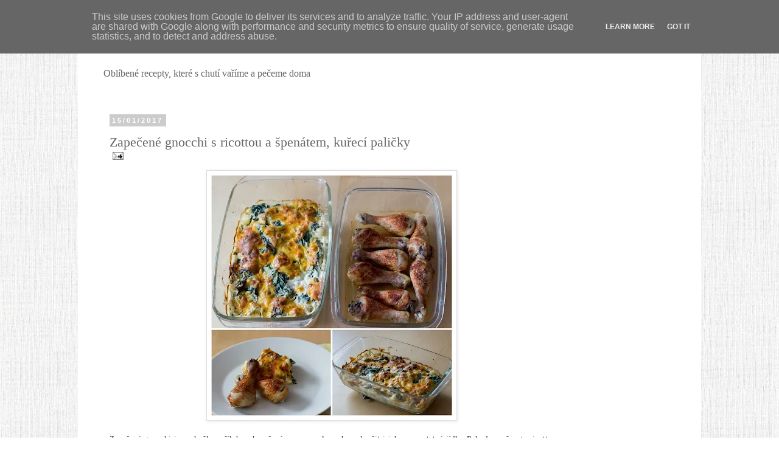

--- FILE ---
content_type: text/html; charset=utf-8
request_url: https://www.google.com/recaptcha/api2/aframe
body_size: 250
content:
<!DOCTYPE HTML><html><head><meta http-equiv="content-type" content="text/html; charset=UTF-8"></head><body><script nonce="Kfn1GZwyKZEDG0RPfiAR5g">/** Anti-fraud and anti-abuse applications only. See google.com/recaptcha */ try{var clients={'sodar':'https://pagead2.googlesyndication.com/pagead/sodar?'};window.addEventListener("message",function(a){try{if(a.source===window.parent){var b=JSON.parse(a.data);var c=clients[b['id']];if(c){var d=document.createElement('img');d.src=c+b['params']+'&rc='+(localStorage.getItem("rc::a")?sessionStorage.getItem("rc::b"):"");window.document.body.appendChild(d);sessionStorage.setItem("rc::e",parseInt(sessionStorage.getItem("rc::e")||0)+1);localStorage.setItem("rc::h",'1768593786681');}}}catch(b){}});window.parent.postMessage("_grecaptcha_ready", "*");}catch(b){}</script></body></html>